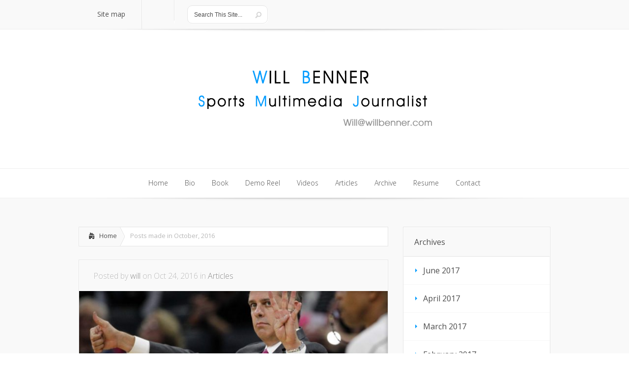

--- FILE ---
content_type: text/html; charset=UTF-8
request_url: https://willbenner.com/2016/10/
body_size: 19374
content:
<!DOCTYPE html>
<!--[if IE 6]>
<html id="ie6" lang="en-US">
<![endif]-->
<!--[if IE 7]>
<html id="ie7" lang="en-US">
<![endif]-->
<!--[if IE 8]>
<html id="ie8" lang="en-US">
<![endif]-->
<!--[if !(IE 6) | !(IE 7) | !(IE 8)  ]><!-->
<html lang="en-US">
<!--<![endif]-->
<head>
	<meta charset="UTF-8" />
			
	
	<link rel="stylesheet" href="https://willbenner.com/wordpress/wp-content/themes/Will-Benner/style.css" type="text/css" />
	<link rel="pingback" href="https://willbenner.com/wordpress/xmlrpc.php" />

	<!--[if lt IE 9]>
		<script src="https://willbenner.com/wordpress/wp-content/themes/Lucid/js/html5.js" type="text/javascript"></script>
	<![endif]-->

	<script type="text/javascript">
		document.documentElement.className = 'js';
	</script>

	<meta name='robots' content='noindex, follow' />

	<!-- This site is optimized with the Yoast SEO plugin v26.5 - https://yoast.com/wordpress/plugins/seo/ -->
	<title>October 2016 - Will Benner | Sports Multimedia Journalist</title>
	<meta name="twitter:card" content="summary_large_image" />
	<meta name="twitter:title" content="October 2016 - Will Benner | Sports Multimedia Journalist" />
	<meta name="twitter:site" content="@willbenner15" />
	<script type="application/ld+json" class="yoast-schema-graph">{"@context":"https://schema.org","@graph":[{"@type":"CollectionPage","@id":"https://willbenner.com/2016/10/","url":"https://willbenner.com/2016/10/","name":"October 2016 - Will Benner | Sports Multimedia Journalist","isPartOf":{"@id":"https://willbenner.com/#website"},"primaryImageOfPage":{"@id":"https://willbenner.com/2016/10/#primaryimage"},"image":{"@id":"https://willbenner.com/2016/10/#primaryimage"},"thumbnailUrl":"https://willbenner.com/wordpress/wp-content/uploads/2017/05/USATSI_9621896-1050x525-e1495660716179.jpg","breadcrumb":{"@id":"https://willbenner.com/2016/10/#breadcrumb"},"inLanguage":"en-US"},{"@type":"ImageObject","inLanguage":"en-US","@id":"https://willbenner.com/2016/10/#primaryimage","url":"https://willbenner.com/wordpress/wp-content/uploads/2017/05/USATSI_9621896-1050x525-e1495660716179.jpg","contentUrl":"https://willbenner.com/wordpress/wp-content/uploads/2017/05/USATSI_9621896-1050x525-e1495660716179.jpg","width":1050,"height":430,"caption":"Oct 20, 2016; Orlando, FL, USA; Orlando Magic head coach Frank Vogel signals the play during the fourth quarter of a basketball game against the New Orleans Pelicans at Amway Center. The Magic won 111-114. Mandatory Credit: Reinhold Matay-USA TODAY Sports"},{"@type":"BreadcrumbList","@id":"https://willbenner.com/2016/10/#breadcrumb","itemListElement":[{"@type":"ListItem","position":1,"name":"Home","item":"https://willbenner.com/"},{"@type":"ListItem","position":2,"name":"Archives for October 2016"}]},{"@type":"WebSite","@id":"https://willbenner.com/#website","url":"https://willbenner.com/","name":"Will Benner | Sports Multimedia Journalist","description":"Sports Multimedia Journalist","publisher":{"@id":"https://willbenner.com/#/schema/person/e5e6f75e6cf804bea65fdd0acd0ba4f5"},"potentialAction":[{"@type":"SearchAction","target":{"@type":"EntryPoint","urlTemplate":"https://willbenner.com/?s={search_term_string}"},"query-input":{"@type":"PropertyValueSpecification","valueRequired":true,"valueName":"search_term_string"}}],"inLanguage":"en-US"},{"@type":["Person","Organization"],"@id":"https://willbenner.com/#/schema/person/e5e6f75e6cf804bea65fdd0acd0ba4f5","name":"will","image":{"@type":"ImageObject","inLanguage":"en-US","@id":"https://willbenner.com/#/schema/person/image/","url":"https://secure.gravatar.com/avatar/e7609115da517ee62acc982c078a451d049d4bc7995db4b1e4074424fa700a16?s=96&d=mm&r=g","contentUrl":"https://secure.gravatar.com/avatar/e7609115da517ee62acc982c078a451d049d4bc7995db4b1e4074424fa700a16?s=96&d=mm&r=g","caption":"will"},"logo":{"@id":"https://willbenner.com/#/schema/person/image/"},"sameAs":["https://x.com/willbenner15"]}]}</script>
	<!-- / Yoast SEO plugin. -->


<link rel='dns-prefetch' href='//static.addtoany.com' />
<link rel='dns-prefetch' href='//fonts.googleapis.com' />
<link rel="alternate" type="application/rss+xml" title="Will Benner | Sports Multimedia Journalist &raquo; Feed" href="https://willbenner.com/feed/" />
<meta content="Will Benner v.1.0" name="generator"/><style id='wp-img-auto-sizes-contain-inline-css' type='text/css'>
img:is([sizes=auto i],[sizes^="auto," i]){contain-intrinsic-size:3000px 1500px}
/*# sourceURL=wp-img-auto-sizes-contain-inline-css */
</style>
<style id='wp-emoji-styles-inline-css' type='text/css'>

	img.wp-smiley, img.emoji {
		display: inline !important;
		border: none !important;
		box-shadow: none !important;
		height: 1em !important;
		width: 1em !important;
		margin: 0 0.07em !important;
		vertical-align: -0.1em !important;
		background: none !important;
		padding: 0 !important;
	}
/*# sourceURL=wp-emoji-styles-inline-css */
</style>
<style id='wp-block-library-inline-css' type='text/css'>
:root{--wp-block-synced-color:#7a00df;--wp-block-synced-color--rgb:122,0,223;--wp-bound-block-color:var(--wp-block-synced-color);--wp-editor-canvas-background:#ddd;--wp-admin-theme-color:#007cba;--wp-admin-theme-color--rgb:0,124,186;--wp-admin-theme-color-darker-10:#006ba1;--wp-admin-theme-color-darker-10--rgb:0,107,160.5;--wp-admin-theme-color-darker-20:#005a87;--wp-admin-theme-color-darker-20--rgb:0,90,135;--wp-admin-border-width-focus:2px}@media (min-resolution:192dpi){:root{--wp-admin-border-width-focus:1.5px}}.wp-element-button{cursor:pointer}:root .has-very-light-gray-background-color{background-color:#eee}:root .has-very-dark-gray-background-color{background-color:#313131}:root .has-very-light-gray-color{color:#eee}:root .has-very-dark-gray-color{color:#313131}:root .has-vivid-green-cyan-to-vivid-cyan-blue-gradient-background{background:linear-gradient(135deg,#00d084,#0693e3)}:root .has-purple-crush-gradient-background{background:linear-gradient(135deg,#34e2e4,#4721fb 50%,#ab1dfe)}:root .has-hazy-dawn-gradient-background{background:linear-gradient(135deg,#faaca8,#dad0ec)}:root .has-subdued-olive-gradient-background{background:linear-gradient(135deg,#fafae1,#67a671)}:root .has-atomic-cream-gradient-background{background:linear-gradient(135deg,#fdd79a,#004a59)}:root .has-nightshade-gradient-background{background:linear-gradient(135deg,#330968,#31cdcf)}:root .has-midnight-gradient-background{background:linear-gradient(135deg,#020381,#2874fc)}:root{--wp--preset--font-size--normal:16px;--wp--preset--font-size--huge:42px}.has-regular-font-size{font-size:1em}.has-larger-font-size{font-size:2.625em}.has-normal-font-size{font-size:var(--wp--preset--font-size--normal)}.has-huge-font-size{font-size:var(--wp--preset--font-size--huge)}.has-text-align-center{text-align:center}.has-text-align-left{text-align:left}.has-text-align-right{text-align:right}.has-fit-text{white-space:nowrap!important}#end-resizable-editor-section{display:none}.aligncenter{clear:both}.items-justified-left{justify-content:flex-start}.items-justified-center{justify-content:center}.items-justified-right{justify-content:flex-end}.items-justified-space-between{justify-content:space-between}.screen-reader-text{border:0;clip-path:inset(50%);height:1px;margin:-1px;overflow:hidden;padding:0;position:absolute;width:1px;word-wrap:normal!important}.screen-reader-text:focus{background-color:#ddd;clip-path:none;color:#444;display:block;font-size:1em;height:auto;left:5px;line-height:normal;padding:15px 23px 14px;text-decoration:none;top:5px;width:auto;z-index:100000}html :where(.has-border-color){border-style:solid}html :where([style*=border-top-color]){border-top-style:solid}html :where([style*=border-right-color]){border-right-style:solid}html :where([style*=border-bottom-color]){border-bottom-style:solid}html :where([style*=border-left-color]){border-left-style:solid}html :where([style*=border-width]){border-style:solid}html :where([style*=border-top-width]){border-top-style:solid}html :where([style*=border-right-width]){border-right-style:solid}html :where([style*=border-bottom-width]){border-bottom-style:solid}html :where([style*=border-left-width]){border-left-style:solid}html :where(img[class*=wp-image-]){height:auto;max-width:100%}:where(figure){margin:0 0 1em}html :where(.is-position-sticky){--wp-admin--admin-bar--position-offset:var(--wp-admin--admin-bar--height,0px)}@media screen and (max-width:600px){html :where(.is-position-sticky){--wp-admin--admin-bar--position-offset:0px}}

/*# sourceURL=wp-block-library-inline-css */
</style><style id='global-styles-inline-css' type='text/css'>
:root{--wp--preset--aspect-ratio--square: 1;--wp--preset--aspect-ratio--4-3: 4/3;--wp--preset--aspect-ratio--3-4: 3/4;--wp--preset--aspect-ratio--3-2: 3/2;--wp--preset--aspect-ratio--2-3: 2/3;--wp--preset--aspect-ratio--16-9: 16/9;--wp--preset--aspect-ratio--9-16: 9/16;--wp--preset--color--black: #000000;--wp--preset--color--cyan-bluish-gray: #abb8c3;--wp--preset--color--white: #ffffff;--wp--preset--color--pale-pink: #f78da7;--wp--preset--color--vivid-red: #cf2e2e;--wp--preset--color--luminous-vivid-orange: #ff6900;--wp--preset--color--luminous-vivid-amber: #fcb900;--wp--preset--color--light-green-cyan: #7bdcb5;--wp--preset--color--vivid-green-cyan: #00d084;--wp--preset--color--pale-cyan-blue: #8ed1fc;--wp--preset--color--vivid-cyan-blue: #0693e3;--wp--preset--color--vivid-purple: #9b51e0;--wp--preset--gradient--vivid-cyan-blue-to-vivid-purple: linear-gradient(135deg,rgb(6,147,227) 0%,rgb(155,81,224) 100%);--wp--preset--gradient--light-green-cyan-to-vivid-green-cyan: linear-gradient(135deg,rgb(122,220,180) 0%,rgb(0,208,130) 100%);--wp--preset--gradient--luminous-vivid-amber-to-luminous-vivid-orange: linear-gradient(135deg,rgb(252,185,0) 0%,rgb(255,105,0) 100%);--wp--preset--gradient--luminous-vivid-orange-to-vivid-red: linear-gradient(135deg,rgb(255,105,0) 0%,rgb(207,46,46) 100%);--wp--preset--gradient--very-light-gray-to-cyan-bluish-gray: linear-gradient(135deg,rgb(238,238,238) 0%,rgb(169,184,195) 100%);--wp--preset--gradient--cool-to-warm-spectrum: linear-gradient(135deg,rgb(74,234,220) 0%,rgb(151,120,209) 20%,rgb(207,42,186) 40%,rgb(238,44,130) 60%,rgb(251,105,98) 80%,rgb(254,248,76) 100%);--wp--preset--gradient--blush-light-purple: linear-gradient(135deg,rgb(255,206,236) 0%,rgb(152,150,240) 100%);--wp--preset--gradient--blush-bordeaux: linear-gradient(135deg,rgb(254,205,165) 0%,rgb(254,45,45) 50%,rgb(107,0,62) 100%);--wp--preset--gradient--luminous-dusk: linear-gradient(135deg,rgb(255,203,112) 0%,rgb(199,81,192) 50%,rgb(65,88,208) 100%);--wp--preset--gradient--pale-ocean: linear-gradient(135deg,rgb(255,245,203) 0%,rgb(182,227,212) 50%,rgb(51,167,181) 100%);--wp--preset--gradient--electric-grass: linear-gradient(135deg,rgb(202,248,128) 0%,rgb(113,206,126) 100%);--wp--preset--gradient--midnight: linear-gradient(135deg,rgb(2,3,129) 0%,rgb(40,116,252) 100%);--wp--preset--font-size--small: 13px;--wp--preset--font-size--medium: 20px;--wp--preset--font-size--large: 36px;--wp--preset--font-size--x-large: 42px;--wp--preset--spacing--20: 0.44rem;--wp--preset--spacing--30: 0.67rem;--wp--preset--spacing--40: 1rem;--wp--preset--spacing--50: 1.5rem;--wp--preset--spacing--60: 2.25rem;--wp--preset--spacing--70: 3.38rem;--wp--preset--spacing--80: 5.06rem;--wp--preset--shadow--natural: 6px 6px 9px rgba(0, 0, 0, 0.2);--wp--preset--shadow--deep: 12px 12px 50px rgba(0, 0, 0, 0.4);--wp--preset--shadow--sharp: 6px 6px 0px rgba(0, 0, 0, 0.2);--wp--preset--shadow--outlined: 6px 6px 0px -3px rgb(255, 255, 255), 6px 6px rgb(0, 0, 0);--wp--preset--shadow--crisp: 6px 6px 0px rgb(0, 0, 0);}:where(.is-layout-flex){gap: 0.5em;}:where(.is-layout-grid){gap: 0.5em;}body .is-layout-flex{display: flex;}.is-layout-flex{flex-wrap: wrap;align-items: center;}.is-layout-flex > :is(*, div){margin: 0;}body .is-layout-grid{display: grid;}.is-layout-grid > :is(*, div){margin: 0;}:where(.wp-block-columns.is-layout-flex){gap: 2em;}:where(.wp-block-columns.is-layout-grid){gap: 2em;}:where(.wp-block-post-template.is-layout-flex){gap: 1.25em;}:where(.wp-block-post-template.is-layout-grid){gap: 1.25em;}.has-black-color{color: var(--wp--preset--color--black) !important;}.has-cyan-bluish-gray-color{color: var(--wp--preset--color--cyan-bluish-gray) !important;}.has-white-color{color: var(--wp--preset--color--white) !important;}.has-pale-pink-color{color: var(--wp--preset--color--pale-pink) !important;}.has-vivid-red-color{color: var(--wp--preset--color--vivid-red) !important;}.has-luminous-vivid-orange-color{color: var(--wp--preset--color--luminous-vivid-orange) !important;}.has-luminous-vivid-amber-color{color: var(--wp--preset--color--luminous-vivid-amber) !important;}.has-light-green-cyan-color{color: var(--wp--preset--color--light-green-cyan) !important;}.has-vivid-green-cyan-color{color: var(--wp--preset--color--vivid-green-cyan) !important;}.has-pale-cyan-blue-color{color: var(--wp--preset--color--pale-cyan-blue) !important;}.has-vivid-cyan-blue-color{color: var(--wp--preset--color--vivid-cyan-blue) !important;}.has-vivid-purple-color{color: var(--wp--preset--color--vivid-purple) !important;}.has-black-background-color{background-color: var(--wp--preset--color--black) !important;}.has-cyan-bluish-gray-background-color{background-color: var(--wp--preset--color--cyan-bluish-gray) !important;}.has-white-background-color{background-color: var(--wp--preset--color--white) !important;}.has-pale-pink-background-color{background-color: var(--wp--preset--color--pale-pink) !important;}.has-vivid-red-background-color{background-color: var(--wp--preset--color--vivid-red) !important;}.has-luminous-vivid-orange-background-color{background-color: var(--wp--preset--color--luminous-vivid-orange) !important;}.has-luminous-vivid-amber-background-color{background-color: var(--wp--preset--color--luminous-vivid-amber) !important;}.has-light-green-cyan-background-color{background-color: var(--wp--preset--color--light-green-cyan) !important;}.has-vivid-green-cyan-background-color{background-color: var(--wp--preset--color--vivid-green-cyan) !important;}.has-pale-cyan-blue-background-color{background-color: var(--wp--preset--color--pale-cyan-blue) !important;}.has-vivid-cyan-blue-background-color{background-color: var(--wp--preset--color--vivid-cyan-blue) !important;}.has-vivid-purple-background-color{background-color: var(--wp--preset--color--vivid-purple) !important;}.has-black-border-color{border-color: var(--wp--preset--color--black) !important;}.has-cyan-bluish-gray-border-color{border-color: var(--wp--preset--color--cyan-bluish-gray) !important;}.has-white-border-color{border-color: var(--wp--preset--color--white) !important;}.has-pale-pink-border-color{border-color: var(--wp--preset--color--pale-pink) !important;}.has-vivid-red-border-color{border-color: var(--wp--preset--color--vivid-red) !important;}.has-luminous-vivid-orange-border-color{border-color: var(--wp--preset--color--luminous-vivid-orange) !important;}.has-luminous-vivid-amber-border-color{border-color: var(--wp--preset--color--luminous-vivid-amber) !important;}.has-light-green-cyan-border-color{border-color: var(--wp--preset--color--light-green-cyan) !important;}.has-vivid-green-cyan-border-color{border-color: var(--wp--preset--color--vivid-green-cyan) !important;}.has-pale-cyan-blue-border-color{border-color: var(--wp--preset--color--pale-cyan-blue) !important;}.has-vivid-cyan-blue-border-color{border-color: var(--wp--preset--color--vivid-cyan-blue) !important;}.has-vivid-purple-border-color{border-color: var(--wp--preset--color--vivid-purple) !important;}.has-vivid-cyan-blue-to-vivid-purple-gradient-background{background: var(--wp--preset--gradient--vivid-cyan-blue-to-vivid-purple) !important;}.has-light-green-cyan-to-vivid-green-cyan-gradient-background{background: var(--wp--preset--gradient--light-green-cyan-to-vivid-green-cyan) !important;}.has-luminous-vivid-amber-to-luminous-vivid-orange-gradient-background{background: var(--wp--preset--gradient--luminous-vivid-amber-to-luminous-vivid-orange) !important;}.has-luminous-vivid-orange-to-vivid-red-gradient-background{background: var(--wp--preset--gradient--luminous-vivid-orange-to-vivid-red) !important;}.has-very-light-gray-to-cyan-bluish-gray-gradient-background{background: var(--wp--preset--gradient--very-light-gray-to-cyan-bluish-gray) !important;}.has-cool-to-warm-spectrum-gradient-background{background: var(--wp--preset--gradient--cool-to-warm-spectrum) !important;}.has-blush-light-purple-gradient-background{background: var(--wp--preset--gradient--blush-light-purple) !important;}.has-blush-bordeaux-gradient-background{background: var(--wp--preset--gradient--blush-bordeaux) !important;}.has-luminous-dusk-gradient-background{background: var(--wp--preset--gradient--luminous-dusk) !important;}.has-pale-ocean-gradient-background{background: var(--wp--preset--gradient--pale-ocean) !important;}.has-electric-grass-gradient-background{background: var(--wp--preset--gradient--electric-grass) !important;}.has-midnight-gradient-background{background: var(--wp--preset--gradient--midnight) !important;}.has-small-font-size{font-size: var(--wp--preset--font-size--small) !important;}.has-medium-font-size{font-size: var(--wp--preset--font-size--medium) !important;}.has-large-font-size{font-size: var(--wp--preset--font-size--large) !important;}.has-x-large-font-size{font-size: var(--wp--preset--font-size--x-large) !important;}
/*# sourceURL=global-styles-inline-css */
</style>

<style id='classic-theme-styles-inline-css' type='text/css'>
/*! This file is auto-generated */
.wp-block-button__link{color:#fff;background-color:#32373c;border-radius:9999px;box-shadow:none;text-decoration:none;padding:calc(.667em + 2px) calc(1.333em + 2px);font-size:1.125em}.wp-block-file__button{background:#32373c;color:#fff;text-decoration:none}
/*# sourceURL=/wp-includes/css/classic-themes.min.css */
</style>
<link rel='stylesheet' id='parent-style-css' href='https://willbenner.com/wordpress/wp-content/themes/Lucid/style.css?ver=6.9' type='text/css' media='all' />
<link rel='stylesheet' id='et-gf-open-sans-css' href='https://fonts.googleapis.com/css?family=Open+Sans:300italic,400italic,600italic,700italic,800italic,400,300,600,700,800&#038;subset=latin,cyrillic-ext,greek-ext,greek,vietnamese,latin-ext,cyrillic' type='text/css' media='all' />
<link rel='stylesheet' id='google_font_open_sans-css' href='//fonts.googleapis.com/css?family=Open+Sans%3A400%2C700%2C300&#038;ver=6.9' type='text/css' media='all' />
<link rel='stylesheet' id='google_font_open_sans_condensed-css' href='//fonts.googleapis.com/css?family=Open+Sans+Condensed%3A300%2C700&#038;ver=6.9' type='text/css' media='all' />
<link rel='stylesheet' id='et-shortcodes-css-css' href='https://willbenner.com/wordpress/wp-content/themes/Lucid/epanel/shortcodes/css/shortcodes.css?ver=2.6.7' type='text/css' media='all' />
<link rel='stylesheet' id='et-shortcodes-responsive-css-css' href='https://willbenner.com/wordpress/wp-content/themes/Lucid/epanel/shortcodes/css/shortcodes_responsive.css?ver=2.6.7' type='text/css' media='all' />
<link rel='stylesheet' id='addtoany-css' href='https://willbenner.com/wordpress/wp-content/plugins/add-to-any/addtoany.min.css?ver=1.16' type='text/css' media='all' />
<link rel='stylesheet' id='magnific_popup-css' href='https://willbenner.com/wordpress/wp-content/themes/Lucid/includes/page_templates/js/magnific_popup/magnific_popup.css?ver=1.3.4' type='text/css' media='screen' />
<link rel='stylesheet' id='et_page_templates-css' href='https://willbenner.com/wordpress/wp-content/themes/Lucid/includes/page_templates/page_templates.css?ver=1.8' type='text/css' media='screen' />
<script type="text/javascript" id="addtoany-core-js-before">
/* <![CDATA[ */
window.a2a_config=window.a2a_config||{};a2a_config.callbacks=[];a2a_config.overlays=[];a2a_config.templates={};

//# sourceURL=addtoany-core-js-before
/* ]]> */
</script>
<script type="text/javascript" defer src="https://static.addtoany.com/menu/page.js" id="addtoany-core-js"></script>
<script type="text/javascript" src="https://willbenner.com/wordpress/wp-includes/js/jquery/jquery.min.js?ver=3.7.1" id="jquery-core-js"></script>
<script type="text/javascript" src="https://willbenner.com/wordpress/wp-includes/js/jquery/jquery-migrate.min.js?ver=3.4.1" id="jquery-migrate-js"></script>
<script type="text/javascript" defer src="https://willbenner.com/wordpress/wp-content/plugins/add-to-any/addtoany.min.js?ver=1.1" id="addtoany-jquery-js"></script>
<link rel="https://api.w.org/" href="https://willbenner.com/wp-json/" /><link rel="EditURI" type="application/rsd+xml" title="RSD" href="https://willbenner.com/wordpress/xmlrpc.php?rsd" />
<meta name="generator" content="WordPress 6.9" />
		<style>
		h1, h2, h3, h4, h5, h6 { font-family: 'Open Sans', Helvetica, Arial, Lucida, sans-serif; }body { font-family: 'Open Sans', Helvetica, Arial, Lucida, sans-serif; }		</style>
	<link rel="shortcut icon" href="https://willbenner.com/wordpress/wp-content/uploads/2015/04/favicon.ico" /><meta name="viewport" content="width=device-width, initial-scale=1.0, maximum-scale=1.0, user-scalable=0" /><style>
		#featured .flex-direction-nav a:hover, #video-slider-section .flex-direction-nav a:hover { background-color: #00befe; }
			#featured_section .active-slide .post-meta, #featured_section .switcher_hover .post-meta, .et_tab_link_hover .post-meta { background: #009cff; }
			h3.main-title { background-color: #009cff; -moz-box-shadow: inset 0 0 10px rgba(0,133,245,0.1); -webkit-box-shadow: inset 0 0 10px rgba(0,133,245,0.1); box-shadow: inset 0 0 10px rgba(0,133,245,0.1); border: 1px solid #0085f5; }
				.widget li { background: url(https://willbenner.com/wordpress/wp-content/themes/Lucid/images/widget-blue-bullet.png) no-repeat 24px 24px; }
				.footer-widget li { background: url(https://willbenner.com/wordpress/wp-content/themes/Lucid/images/widget-blue-bullet.png) no-repeat 0 4px; }
				.et_mobile_menu li a { background-image: url(https://willbenner.com/wordpress/wp-content/themes/Lucid/images/widget-blue-bullet.png); }
		a { color: #009cff; }
		.et_video_play { background-color: #009cff; }
		#second-menu > ul > li > a:hover { background-color: #009cff; -moz-box-shadow: inset 0 0 10px rgba(0,0,0,0.3); -webkit-box-shadow: inset 0 0 10px rgba(0,0,0,0.3); box-shadow: inset 0 0 10px rgba(0,0,0,0.3); }
		#second-menu ul ul li a:hover { background-color: #33b0ff; }
		#second-menu ul.nav li ul { background: #009cff; }
		#second-menu ul ul li a { border-top: 1px solid #33b0ff; }
		</style>		<style type="text/css" id="wp-custom-css">
			body.home #sidebar {
display: none;
}

body.home #left-area {
width: 100%;
}
#wp-calendar td#today{
color: #00A1F9;
text-decoration: underline;
} 

#copyright {
    display:none;
}		</style>
		</head>
<body data-rsssl=1 class="archive date wp-theme-Lucid wp-child-theme-Will-Benner chrome et_includes_sidebar">
		<header id="main-header">
		<div class="container clearfix">
			<a href="#" class="mobile_nav closed">Pages Menu<span></span></a>			<nav id="top-menu">
				<ul id="menu-top-menu" class="nav et_disable_top_tier"><li id="menu-item-313" class="menu-item menu-item-type-post_type menu-item-object-page menu-item-313"><a href="https://willbenner.com/site-map/">Site map</a></li>
</ul>			</nav>

			<div id="social-icons"></div> <!-- end #social-icons -->
			<div id="search">
				<div id="search-form">
					<form method="get" id="searchform" action="https://willbenner.com//">
						<input type="text" value="Search This Site..." name="s" id="searchinput" />
						<input type="image" alt="Submit" src="https://willbenner.com/wordpress/wp-content/themes/Lucid/images/search_btn.png" id="searchsubmit" />
					</form>
				</div> <!-- end #search-form -->
			</div> <!-- end #search -->
		</div> <!-- end .container -->
	</header> <!-- end #main-header -->

	
	<div class="container">
		<div id="logo-area">
			<a href="https://willbenner.com/">
								<img src="https://willbenner.com/wordpress/wp-content/uploads/2017/05/will-benner-sports-multimedia-journalist.png" alt="Will Benner | Sports Multimedia Journalist" id="logo"/>
			</a>

					</div>
	</div> <!-- end .container -->
	<div id="secondary-menu">
		<div class="container">
			<a href="#" class="mobile_nav closed">Categories Menu<span></span></a>			<nav id="second-menu" class="clearfix">
				<ul id="menu-second-menu" class="nav et_disable_top_tier"><li id="menu-item-374" class="menu-item menu-item-type-post_type menu-item-object-page menu-item-home menu-item-374"><a href="https://willbenner.com/">Home</a></li>
<li id="menu-item-312" class="menu-item menu-item-type-post_type menu-item-object-page menu-item-312"><a href="https://willbenner.com/bio/">Bio</a></li>
<li id="menu-item-483" class="menu-item menu-item-type-custom menu-item-object-custom menu-item-483"><a target="_blank" href="https://youthbasketballbook.com">Book</a></li>
<li id="menu-item-306" class="menu-item menu-item-type-post_type menu-item-object-page menu-item-306"><a href="https://willbenner.com/demo-reel/">Demo Reel</a></li>
<li id="menu-item-309" class="menu-item menu-item-type-taxonomy menu-item-object-category menu-item-309"><a href="https://willbenner.com/category/videos/">Videos</a></li>
<li id="menu-item-379" class="menu-item menu-item-type-taxonomy menu-item-object-category menu-item-379"><a href="https://willbenner.com/category/articles/">Articles</a></li>
<li id="menu-item-307" class="menu-item menu-item-type-taxonomy menu-item-object-category menu-item-307"><a href="https://willbenner.com/category/archive/">Archive</a></li>
<li id="menu-item-300" class="menu-item menu-item-type-post_type menu-item-object-page menu-item-300"><a href="https://willbenner.com/resume/">Resume</a></li>
<li id="menu-item-301" class="menu-item menu-item-type-post_type menu-item-object-page menu-item-301"><a href="https://willbenner.com/contact-me/">Contact</a></li>
</ul>			</nav>
		</div> <!-- end .container -->
	</div> <!-- end #secondary-menu -->
	<div id="main-area">
		<div class="container">
<div id="content-area" class="clearfix">
	<div id="left-area">
		<div id="breadcrumbs" class="clearfix">
					<a href="https://willbenner.com" class="breadcrumbs_home">Home</a> <span class="raquo">&raquo;</span>

									Posts made in October, 2016					</div> <!-- end #breadcrumbs -->
					<article id="post-428" class="entry clearfix post-428 post type-post status-publish format-standard has-post-thumbnail hentry category-articles">
	<p class="meta-info">Posted  by <a href="https://willbenner.com/author/will/" title="Posts by will" rel="author">will</a> on Oct 24, 2016 in <a href="https://willbenner.com/category/articles/" rel="category tag">Articles</a></p>
			<div class="post-thumbnail">
			<a href="https://willbenner.com/nba-preview-orlando-magic-rebuild-coming-end/">
				<img src="https://willbenner.com/wordpress/wp-content/uploads/2017/05/USATSI_9621896-1050x525-e1495660716179-630x210.jpg" alt='NBA Preview: The Orlando Magic Rebuild is Coming to an End' width='630' height='210' />				<span class="overlay"></span>
			</a>
		</div> 	<!-- end .post-thumbnail -->
		<div class="post_content clearfix">
		<h2 class="title"><a href="https://willbenner.com/nba-preview-orlando-magic-rebuild-coming-end/">NBA Preview: The Orlando Magic Rebuild is Coming to an End</a></h2>
		<p>October 24, 2016</p>
<p>Basketball season is back and the Orlando Magic are ready to make a name for themselves this upcoming season. We are still one day away from the start of the 2016-2017 season and two from the Magic’s opening game, but there a still many questions to be answered.</p>
<p>The Magic are coming off a 35-47 season, which was a ten game improvement from the 2014-2015 season. Orlando has been re-building with a young nucleus of players since the departure of Dwight Howard. With most of those players having two or more seasons under their belt, the Magic feel like they are ready to make a playoff push this season, lead by new Head Coach, Frank Vogel.</p>
<h3>Welcome to the Orlando Magic, Coach Vogel</h3>
<p>Frank Vogel spent the previous six seasons as the Head Coach for the Indiana Pacers. After Vogel took over as the Pacers head coach halfway through the 2010-2011 season, he led the Pacers to five playoff appearances. The Pacers made it to two straight conference finals appearances in 2013 and 2014, but fell short to the Miami Heat in both series. Indiana decided it was time to move on from Frank Vogel this summer, and the Orlando Magic decided to make him their new guy.</p>
<p><a href="https://twitter.com/InsJournal/status/790531680318685184" target="_blank" rel="noopener noreferrer">https://twitter.com/InsJournal/status/790531680318685184</a></p>
<p>Vogel is the third head coach Orlando has hired since the end of the Dwight Howard era. The most recent head coach, Scott Skiles, left the team after one season. Luckily for the Magic, Vogel was released at around the same time as Skiles announced his resignation, so the decision was an easy one. Senior Vice President of the Orlando Magic Pat Williams believes Vogel’s track record and previous jobs within the league have helped him become one of the great <a href="http://www.wruf.com/wp-content/uploads/2016/10/Pat-Williams-on-Frank-Vogel.mp3" target="_blank" rel="noopener noreferrer"> Head Coaches the game has to offer. </a></p>
<h3>The New Players</h3>
<div id="attachment_430" style="width: 310px" class="wp-caption alignright"><a href="https://willbenner.com/wordpress/wp-content/uploads/2017/05/USATSI_9621823-768x532.jpg"><img fetchpriority="high" decoding="async" aria-describedby="caption-attachment-430" class="size-medium wp-image-430" src="https://willbenner.com/wordpress/wp-content/uploads/2017/05/USATSI_9621823-768x532-300x208.jpg" alt="" width="300" height="208" srcset="https://willbenner.com/wordpress/wp-content/uploads/2017/05/USATSI_9621823-768x532-300x208.jpg 300w, https://willbenner.com/wordpress/wp-content/uploads/2017/05/USATSI_9621823-768x532.jpg 768w" sizes="(max-width: 300px) 100vw, 300px" /></a><p id="caption-attachment-430" class="wp-caption-text">Oct 20, 2016; Orlando, FL, USA; Orlando Magic forward Serge Ibaka (7) drives past New Orleans Pelicans center Omer Asik (3) during the third quarter of a basketball game at Amway Center. Mandatory Credit: Reinhold Matay-USA TODAY Sports</p></div>
<p>The Orlando Magic have been a lock for the NBA Draft lottery for a number of seasons, but last season was slightly different. The Magic were not one of the worst teams in the NBA last season. In fact, they contended for a playoff spot until around the middle of March as they ended up with the 11th pick in the 2016 NBA Draft. Rather than adding another young player to the roster, Orlando decided to trade their pick, along with former second overall pick <a href="http://www.espn.com/nba/player/_/id/2527963/victor-oladipo" target="_blank" rel="noopener noreferrer">Victor Oladipo</a>, and <a href="http://www.espn.com/nba/player/_/id/2767/ersan-ilyasova" target="_blank" rel="noopener noreferrer">Ersan Ilyasova </a>for Serge Ibaka.</p>
<p><a href="http://www.espn.com/nba/player/_/id/3439/serge-ibaka" target="_blank" rel="noopener noreferrer">Ibaka</a> should play a similar role in Orlando to the one he had as a member of the Oklahoma City Thunder. However, now that Ibaka is a solidified veteran who has been apart of multiple post season runs, the Magic hope he can instill that in the young guys on the roster.</p>
<p>This wasn’t the only move the Magic made this off-season. After letting go of Oladipo, the Magic re-signed <a href="http://www.espn.com/nba/player/_/id/6588/evan-fournier" target="_blank" rel="noopener noreferrer">Evan Fournier</a>, and brought in <a href="http://www.espn.com/nba/player/_/id/6427/bismack-biyombo" target="_blank" rel="noopener noreferrer">Bismack Biyombo</a>, <a href="http://www.espn.com/nba/player/_/id/3209/jeff-green" target="_blank" rel="noopener noreferrer">Jeff Green</a>, and <a href="http://www.espn.com/nba/player/_/id/3415/dj-augustin" target="_blank" rel="noopener noreferrer">D.J. Augustin</a> to provide more of a veteran presence. Each of these new players should have an immediate impact for Orlando. Ibaka will move into the starting lineup for the Magic, moving Aaron Gordon to the Small Forward position. Biyombo, Green, and Augustin should all be the primary backup at their positions, and could all could see time in starting lineup if someone gets injured.</p>
<h3>The End Goal: Make the Playoffs</h3>
<p>The Magic feel like the rebuild is finally over. Although there is room for improvement, the team should have the pieces to make a run at one of the<a href="http://www.wruf.com/wp-content/uploads/2016/10/Williams-on-the-Magics-Postseason-chances.mp3" target="_blank" rel="noopener noreferrer"> lower playoff seeds in the East</a>. The Eastern Conference is not the same as it has been in the past. The Western Conference has dominated the East when it comes to the regular season over the years, but the gap is closing fast. The East has become very competitive during the regular season, as Cleveland is the only true standout.</p>
<p>Teams like the Milwaukee Bucks, Chicago Bulls, and New York Knicks have all made big off season moves as they hope to return to the post season after failing to last season. Although the Magic will have to compete with these teams, the Magic’s top priority should be to win the Southeastern Division.</p>
<h4>Previewing the Southeastern Division</h4>
<p>The Magic are one of the five teams that make up this division, along with the Atlanta Hawks, Charlotte Hornets, Miami Heat, and the Washington Wizards.</p>
<p>After trading <a href="http://www.espn.com/nba/player/_/id/4015/jeff-teague" target="_blank" rel="noopener noreferrer">Jeff Teague</a> and losing <a href="http://www.espn.com/nba/player/_/id/3213/al-horford" target="_blank" rel="noopener noreferrer">Al Horford</a> to free agency, the Hawks will look to <a href="http://www.espn.com/nba/player/_/id/3032979/dennis-schroder" target="_blank" rel="noopener noreferrer">Dennis </a><span style="color: #0000ee;"><u>Schroder</u></span> to run the show in Atlanta. The Hawks also added <a href="http://www.espn.com/nba/player/_/id/2384/dwight-howard" target="_blank" rel="noopener noreferrer">Dwight Howard</a>, who spent the last three season as a member of the Houston Rockets. Last season, the Hawks finished 48-34 which landed them the fourth seed in the playoffs last season.</p>
<p>Although Atlanta’s offense may not be as productive without Teague and Horford, the addition of Dwight Howard will help a team on the defensive end, while adding more rebounding to a team that was near the bottom of the league in rebounds per game.</p>
<p>The Charlotte Hornets let <a href="http://www.espn.com/nba/player/_/id/2389/al-jefferson" target="_blank" rel="noopener noreferrer">Al Jefferson</a> and <a href="http://www.espn.com/nba/player/_/id/4299/jeremy-lin" target="_blank" rel="noopener noreferrer">Jeremy Lin</a> walk in free agency so they could resign other valuable player like <a href="http://www.espn.com/nba/player/_/id/3416/nicolas-batum" target="_blank" rel="noopener noreferrer">Nicolas Batum</a> and <a href="http://www.espn.com/nba/player/_/id/2797/marvin-williams" target="_blank" rel="noopener noreferrer">Marvin Williams</a>. The Hornets showed the most improvement out of the teams in the south-east division last year, who also finished 48-34 and was the sixth seed in the playoffs. Although Charlotte lost to Miami in the first round of the playoffs, the team can focus on developing around <a href="http://www.espn.com/nba/player/_/id/6479/kemba-walker" target="_blank" rel="noopener noreferrer">Kemba Walker</a> and Batum.</p>
<div id="attachment_429" style="width: 310px" class="wp-caption alignleft"><a href="https://willbenner.com/wordpress/wp-content/uploads/2017/05/USATSI_9616785-768x548.jpg"><img decoding="async" aria-describedby="caption-attachment-429" class="size-medium wp-image-429" src="https://willbenner.com/wordpress/wp-content/uploads/2017/05/USATSI_9616785-768x548-300x214.jpg" alt="" width="300" height="214" srcset="https://willbenner.com/wordpress/wp-content/uploads/2017/05/USATSI_9616785-768x548-300x214.jpg 300w, https://willbenner.com/wordpress/wp-content/uploads/2017/05/USATSI_9616785-768x548.jpg 768w" sizes="(max-width: 300px) 100vw, 300px" /></a><p id="caption-attachment-429" class="wp-caption-text">Oct 18, 2016; Miami, FL, USA; Orlando Magic forward Jeff Green (34) is pressured by Miami Heat guard Dion Waiters (11) during the second half at American Airlines Arena. The Heat won 103-77. Mandatory Credit: Steve Mitchell-USA TODAY Sports</p></div>
<p>The Miami Heat were the most talked about team in this division during the off-season. With Chris Bosh’s continuing blood-clot issues, and losing <a href="http://www.espn.com/nba/player/stats/_/id/1987/dwyane-wade" target="_blank" rel="noopener noreferrer">Dwyane Wade</a>, <a href="http://www.espn.com/nba/player/stats/_/id/2429/luol-deng" target="_blank" rel="noopener noreferrer">Loul Deng</a>, and <a href="http://www.espn.com/nba/player/_/id/1007/joe-johnson" target="_blank" rel="noopener noreferrer">Joe Johnson</a>, this years Heat team will look much different than it has in years past.</p>
<p>Miami has a young core of shooting guards that could take the place of Wade’s production on the court, but won’t make up for his leadership skills. Now it is up to <a href="http://www.espn.com/nba/player/_/id/3423/goran-dragic" target="_blank" rel="noopener noreferrer">Goran Dragic</a> and <a href="http://www.espn.com/nba/player/_/id/4262/hassan-whiteside" target="_blank" rel="noopener noreferrer">Hassan Whiteside</a> to lead this new look Heat team to the post season.</p>
<p>Lastly, we have the Washington Wizards. Before last season began, the Wizards were thought to have one of the best back-court tandems in the league with <a href="http://www.espn.com/nba/player/_/id/4237/john-wall" target="_blank" rel="noopener noreferrer">John Wall</a> and <a href="http://www.espn.com/nba/player/_/id/6580/bradley-beal" target="_blank" rel="noopener noreferrer">Bradley Beal</a>. That didn’t exactly pan out throughout the season. The team failed to make the playoffs after reaching two straight Eastern conference semi-finals appearances. Granted, Beal missed most of last season with lingering injuries.</p>
<p>However Washington is still confident in their back court, and they proved that by making Beal the <a href="https://www.washingtonpost.com/news/wizards-insider/wp/2016/07/27/bradley-beal-reveals-growth-literally-and-figuratively-in-discussing-contract/" target="_blank" rel="noopener noreferrer">highest paid player in team history</a>. The idea that this back court could be one of the best in the league is still a mystery, but the potential is there without question.</p>
<p>As the season approaches, it’s hard to pick a favorite to win this division. However, each team will be able to make their cases once the season gets under way. But for the Magic, the focus should be solely be on making the playoffs.</p>
<p>The Orlando Magic will host the Miami Heat this Wednesday. Game time set for 7 p.m.</p>
<p><strong>Source:</strong> <a href="http://www.wruf.com/headlines/2016/10/24/nba-preview-orlando-magic-rebuild-coming-end/" target="_blank" rel="noopener noreferrer">WRUF</a></p>
		<a href="https://willbenner.com/nba-preview-orlando-magic-rebuild-coming-end/" class="more">Read More</a>
	</div> <!-- end .post_content -->
</article> <!-- end .entry -->					<article id="post-214" class="entry clearfix post-214 post type-post status-publish format-standard has-post-thumbnail hentry category-archive tag-alabama tag-arkansas tag-austin-appleby tag-florida-gators tag-florida-state tag-georgia tag-luke-del-rio tag-tennessee tag-texas-am tag-vanderbilt">
	<p class="meta-info">Posted  by <a href="https://willbenner.com/author/will/" title="Posts by will" rel="author">will</a> on Oct 20, 2016 in <a href="https://willbenner.com/category/archive/" rel="category tag">Archive</a></p>
			<div class="post-thumbnail">
			<a href="https://willbenner.com/looking-ahead-gators/">
				<img src="https://willbenner.com/wordpress/wp-content/uploads/2016/09/IMG_3024-630x210.jpg" alt='Looking Ahead for the Gators' width='630' height='210' />				<span class="overlay"></span>
			</a>
		</div> 	<!-- end .post-thumbnail -->
		<div class="post_content clearfix">
		<h2 class="title"><a href="https://willbenner.com/looking-ahead-gators/">Looking Ahead for the Gators</a></h2>
		<p class="p1"><span class="s1">The 15th ranked Florida Gators have their scheduled bye week this week, so this post will will look ahead to their remaining opponents, but also recap the first half of the season. </span></p>
<h3 class="p1">The Recap</h3>
<p class="p1"><span class="s1">The Gators started the season 3-0 and their defense looked as dominate as ever. The defense has lived up to expectation and then some, ranking in the <a href="http://www.ncaa.com/stats/football/fbs/current/team/22">top five</a> in the country. Coming into the season Florida had a quarterback battle between <a href="http://www.espn.com/college-football/player/_/id/546362/luke-del-rio">Luke Del Rio</a> and <a href="http://www.espn.com/college-football/player/_/id/534770/austin-appleby">Austin Appleby</a>. Del Rio won the starting job, but Appleby has played in two games due to a Del Rio injury. Appleby went 1-1 in his two starts, losing on the road to Tennessee and winning at Vanderbilt. Del Rio has yet to lose a game as a starter this season. </span></p>
<p class="p1">Florida also had a home game against LSU rescheduled to a later date at LSU, due to Hurricane Matthew. The Gators will no longer play Presbyterian at home on November 19th, but will travel to Baton Rouge to face the Tigers.</p>
<p class="p1">Florida has had to deal with injuries on both sides of the ball this season, but the Gators keep finding ways to win. However, the harder part of their schedule is approaching. The Gators play Georgia in Jacksonville next week, then on the road at Arkansas and Florida state, both of which are ranked in the AP Top 25.</p>
<h3 class="p1">Looking Ahead</h3>
<p class="p1">If the Gators win out the rest of their games, they will repeat as SEC East champions, and will go on to likely face either Alabama or Texas A&amp;M. If the Gators lose one of the remaining games, then Tennessee would clinch the SEC East if they win out. With the way the defense has been playing for the Gators, they should be able to hold teams in check. It&#8217;s a matter of if the offense can generate enough points to surpass their opponent.</p>
<p class="p1">
		<a href="https://willbenner.com/looking-ahead-gators/" class="more">Read More</a>
	</div> <!-- end .post_content -->
</article> <!-- end .entry -->					<article id="post-208" class="entry clearfix post-208 post type-post status-publish format-standard hentry category-archive tag-damarea-crockett tag-drew-lock tag-florida-gators tag-ish-witter tag-jim-mcelwain tag-jordan-cronkrite tag-jordan-scarlett tag-lamical-perine tag-luke-del-rio tag-mark-thompson tag-missouri-tigers">
	<p class="meta-info">Posted  by <a href="https://willbenner.com/author/will/" title="Posts by will" rel="author">will</a> on Oct 20, 2016 in <a href="https://willbenner.com/category/archive/" rel="category tag">Archive</a></p>
		<div class="post_content clearfix">
		<h2 class="title"><a href="https://willbenner.com/gators-dominate-missouri-homecoming-game/">The Gators Dominate Missouri in Homecoming Game</a></h2>
		<p>The Florida Gators put on a show in the Swamp this weekend, defeating the Missouri Tigers 40-14. <a href="http://www.espn.com/college-football/player/_/id/559561/teez-tabor">Jalon &#8216;Teez&#8217; Tabor</a> and <a href="http://www.espn.com/college-football/player/_/id/3121660/quincy-wilson">Quincy Wilson</a> returned an interceptions for a touchdowns, Jordan Scarlett and Lamical Perine rushed for over 100 yards, and Luke Del Rio was back under center for the orange and blue.</p>
<h3>A Rough Day for Quarterbacks</h3>
<p>It wasn&#8217;t a great day for Missouri to say the least. <a href="http://www.espn.com/college-football/player/_/id/3924327">Drew Lock</a>, who was second in the SEC in passing, had one of those days any quarterback would like to forget. Lock finished the first half with just seven passing yards and two interceptions returned for touchdowns. Lock finished the game just four of 18, throwing for 39 yards and those two interceptions.</p>
<p><a href="http://www.espn.com/college-football/player/_/id/546362">Luke Del Rio</a> didn&#8217;t have a great game either, but that shouldn&#8217;t surprise too many people. Del Rio hasn&#8217;t played since week 3 against the North Texas Mean Green. He finished the game 18 for 31 with 236 yards, one touchdown, and three interceptions. Del Rio looked rusty, but he still made some bad decisions. Head Coach Jim McElwain had his own comments about his quarterback&#8217;s performance.</p>
<blockquote class="twitter-tweet" data-width="500" data-dnt="true">
<p lang="en" dir="ltr">McElwain said Luke Del Rio tried to do too much in last Saturday&#39;s game, which caused some problems.</p>
<p>&mdash; Robbie Andreu (@RobbieAndreu) <a href="https://twitter.com/RobbieAndreu/status/788767866262663168?ref_src=twsrc%5Etfw">October 19, 2016</a></p></blockquote>
<p><script async src="https://platform.twitter.com/widgets.js" charset="utf-8"></script></p>
<h3>There&#8217;s Always a Bright Side</h3>
<p>The Gators were able to get the run game on track last weekend. The team combined for 287 yards rushing and had two players rush for over 100. The Gators have struggled running the ball this season in part that they have so many running backs. Scarlett, Perine, <a href="http://www.espn.com/college-football/player/_/id/4057659">Mark Thompson</a>, and <a href="http://www.espn.com/college-football/player/_/id/3915098">Jordan Cronkrite</a> have all showed flashes of good potential throughout the year, but there is no clear cut number one in this rotation. Scarlett has scored in the past five games, so he may be emerging as the favorite, but only time will tell in that one.</p>
<p>Even Missouri had a good day rushing the ball. The Gators have one of the best defense&#8217;s in the country, and their secondary proved that last weekend. However they struggled to stop the rushing attack of <a href="http://www.espn.com/college-football/player/_/id/3122119">Isb Witter</a> and <a href="http://www.espn.com/college-football/player/_/id/4035102">Damarea Crockett</a>.</p>
<h4>Missouri Rushing Statistics</h4>
<ul>
<li>Ish Witter: 15 rushes for 82 yards, 1 touchdown</li>
<li>Damarea Crockett: 14 rushes for 145 yards</li>
<li>Marvin Zanders:  8 rushes for 31 yards</li>
</ul>
<p>Missouri&#8217;s secondary played also played well this past weekend. The Tigers allowed just one touchdown pass and forced three turnovers against the Gators. Missouri will look to keep the same defensive intensity against Middle Tennessee this weekend. It&#8217;s also hard to imagine Drew Lock performs this poorly two straight weeks.</p>
<p>The Gators are on a bye week, and are preparing to face SEC East Rival Georgia next weekend in Jacksonville.</p>
<h3></h3>
<p>&nbsp;</p>
<p>&nbsp;</p>
		<a href="https://willbenner.com/gators-dominate-missouri-homecoming-game/" class="more">Read More</a>
	</div> <!-- end .post_content -->
</article> <!-- end .entry -->					<article id="post-204" class="entry clearfix post-204 post type-post status-publish format-standard hentry category-archive">
	<p class="meta-info">Posted  by <a href="https://willbenner.com/author/will/" title="Posts by will" rel="author">will</a> on Oct 6, 2016 in <a href="https://willbenner.com/category/archive/" rel="category tag">Archive</a></p>
		<div class="post_content clearfix">
		<h2 class="title"><a href="https://willbenner.com/sports-in-60/">Sports in 60</a></h2>
		<p><iframe loading="lazy" src="//www.youtube.com/embed/EGs4lWZxrGY" width="854" height="480" frameborder="0" allowfullscreen="allowfullscreen"></iframe>This is one of my Sports in 60 updates. It&#8217;s pretty self explanatory. For 60 seconds, I talk about what is going on in the sports world at that time. I do these updates every Wednesday morning, so I will end up covering sporting events going later that day, and also highlight what happened the night before.</p>
<p>The main goal is to let our viewers know what Gator sports are taking that place. Since our viewing audience is mostly North-Central Florida, the Gators mean a lot to the people who view the show. In this installment of Sports in 60, I talk about Gator Volleyball and the MLB wildcard races.</p>
<p>However we cover more than just the University of Florida. We also cover most professional teams in Florida, as well as covering breaking news.</p>
<p>I have a plethora of news stories that I have worked on and published videos of, but my passion is sports. I plan on being apart of the sports media after graduation, so I want to focus all of my time this semester perfecting my craft. It&#8217;s very important to be well rounded in anything people do, so being able to do both sports and news should help me find work in many different markets.</p>
<p>&nbsp;</p>
		<a href="https://willbenner.com/sports-in-60/" class="more">Read More</a>
	</div> <!-- end .post_content -->
</article> <!-- end .entry -->					<article id="post-436" class="entry clearfix post-436 post type-post status-publish format-standard has-post-thumbnail hentry category-articles">
	<p class="meta-info">Posted  by <a href="https://willbenner.com/author/will/" title="Posts by will" rel="author">will</a> on Oct 2, 2016 in <a href="https://willbenner.com/category/articles/" rel="category tag">Articles</a></p>
			<div class="post-thumbnail">
			<a href="https://willbenner.com/nfl-preview-week-4-top-matchups/">
				<img src="https://willbenner.com/wordpress/wp-content/uploads/2017/05/USATSI_9543414-e1474665376993-1050x525-e1495661744409-630x210.jpg" alt='NFL Preview: Week 4 Top Matchups' width='630' height='210' />				<span class="overlay"></span>
			</a>
		</div> 	<!-- end .post-thumbnail -->
		<div class="post_content clearfix">
		<h2 class="title"><a href="https://willbenner.com/nfl-preview-week-4-top-matchups/">NFL Preview: Week 4 Top Matchups</a></h2>
		<p>October 2, 2016</p>
<p>Almost a quarter of the 2016 NFL season has passed and there has been plenty of excitement to this point. As of now, there are still five undefeated teams, rookie and first time starting quarterbacks have started 11-2 combined. Unfortunately, this season has also been highlighted by multiple injuries to star players. Week 4 not only marks the quarter point of this season, but it is also marks the return of Le’Veon Bell, and the final week of Tom Brady and Josh Gordon’s suspensions.  Keeping all of that in mind, here is a preview of some of Week 4’s biggest matchups around the NFL.</p>
<h4><strong>Carolina Panthers (1-2) at Atlanta Falcons (2-1) 1 p.m.</strong></h4>
<div id="attachment_441" style="width: 310px" class="wp-caption alignright"><a href="https://willbenner.com/wordpress/wp-content/uploads/2017/05/Matt-Ryan-768x533.jpg"><img loading="lazy" decoding="async" aria-describedby="caption-attachment-441" class="size-medium wp-image-441" src="https://willbenner.com/wordpress/wp-content/uploads/2017/05/Matt-Ryan-768x533-300x208.jpg" alt="" width="300" height="208" srcset="https://willbenner.com/wordpress/wp-content/uploads/2017/05/Matt-Ryan-768x533-300x208.jpg 300w, https://willbenner.com/wordpress/wp-content/uploads/2017/05/Matt-Ryan-768x533.jpg 768w" sizes="auto, (max-width: 300px) 100vw, 300px" /></a><p id="caption-attachment-441" class="wp-caption-text">Mandatory Credit: Jason Getz-USA TODAY Sports</p></div>
<p>These two NFC South Rivals square off for the first time this season. The Panthers have won the NFC South division the last two seasons, but Atlanta’s high-powered offense making a name for itself in 2016. Falcons running back <a href="http://www.espn.com/nfl/player/gamelog/_/id/16944" target="_blank" rel="noopener noreferrer">Devonta Freeman</a>, who is coming off a <a href="http://www.espn.com/nfl/player/gamelog/_/id/16944/devonta-freeman" target="_blank" rel="noopener noreferrer">14 carry 152-yard performance</a> against the New Orleans Saints, <a href="http://www.wruf.com/wp-content/uploads/2016/09/Devonta-Freeman-Sound.mp3" target="_blank" rel="noopener noreferrer">says he is ready to face the Panthers defense</a> which is <a href="http://www.espn.com/nfl/team/stats/_/type/team/name/car/carolina-panthers" target="_blank" rel="noopener noreferrer">holding teams to under 100-yards rushing on the season</a>.</p>
<p>The Panthers have started the 2016 season off much slower than their 2015 season. Already with two losses on the season, Panthers quarterback<a href="http://www.espn.com/nfl/player/gamelog/_/id/13994/cam-newton" target="_blank" rel="noopener noreferrer"> Cam Newton</a> <a href="http://www.wruf.com/wp-content/uploads/2016/09/Cam-Newton-Sound.mp3" target="_blank" rel="noopener noreferrer">says his team knows that getting their second win will feel great</a>, especially coming against a division rival.</p>
<h4><strong>Buffalo Bills (1-2) at New England Patriots (3-0) 1 p.m.</strong></h4>
<div id="attachment_440" style="width: 310px" class="wp-caption alignleft"><a href="https://willbenner.com/wordpress/wp-content/uploads/2017/05/Tyrod-Taylor-Stiff-Arm-768x511.jpg"><img loading="lazy" decoding="async" aria-describedby="caption-attachment-440" class="size-medium wp-image-440" src="https://willbenner.com/wordpress/wp-content/uploads/2017/05/Tyrod-Taylor-Stiff-Arm-768x511-300x200.jpg" alt="" width="300" height="200" srcset="https://willbenner.com/wordpress/wp-content/uploads/2017/05/Tyrod-Taylor-Stiff-Arm-768x511-300x200.jpg 300w, https://willbenner.com/wordpress/wp-content/uploads/2017/05/Tyrod-Taylor-Stiff-Arm-768x511.jpg 768w, https://willbenner.com/wordpress/wp-content/uploads/2017/05/Tyrod-Taylor-Stiff-Arm-768x511-140x94.jpg 140w" sizes="auto, (max-width: 300px) 100vw, 300px" /></a><p id="caption-attachment-440" class="wp-caption-text">Mandatory Credit: Winslow Townson-USA TODAY Sports</p></div>
<p>The Buffalo Bills will travel to Foxborough to face off against their undefeated division rival New England Patriots. The Bills are coming off a big upset win over the Arizona Cardinals, where they dominated on both the offensive and defensive side of the field. However, the Bills have lost the last two games against the Patriots and <a href="http://www.espn.com/nfl/team/schedule/_/name/buf/year/2014" target="_blank" rel="noopener noreferrer">haven’t won in Foxborough since 2014</a>.</p>
<p>Meanwhile, the Patriots have been without their All-Pro Quarterback Tom Brady through the first three weeks of the season, and they are still undefeated. Not only that, but they have virtually been without their star tight end <a href="http://www.espn.com/nfl/player/gamelog/_/id/13229/rob-gronkowski" target="_blank" rel="noopener noreferrer">Rob Gronkowski</a> for the first three weeks, despite him taking some snaps last week. Gronkowski <a href="http://www.wruf.com/wp-content/uploads/2016/09/Gronk-Sound.mp3" target="_blank" rel="noopener noreferrer">says he doesn’t want to rush back into things, but he is excited to be back on the field at full-force</a>.</p>
<h4><strong>Dallas Cowboys (2-1) at San Francisco 49’ers (1-2) 4:25 p.m.</strong></h4>
<div id="attachment_439" style="width: 310px" class="wp-caption alignright"><a href="https://willbenner.com/wordpress/wp-content/uploads/2017/05/Blaine-Gabbart-300x200.jpg"><img loading="lazy" decoding="async" aria-describedby="caption-attachment-439" class="size-medium wp-image-439" src="https://willbenner.com/wordpress/wp-content/uploads/2017/05/Blaine-Gabbart-300x200-300x200.jpg" alt="" width="300" height="200" srcset="https://willbenner.com/wordpress/wp-content/uploads/2017/05/Blaine-Gabbart-300x200.jpg 300w, https://willbenner.com/wordpress/wp-content/uploads/2017/05/Blaine-Gabbart-300x200-140x94.jpg 140w" sizes="auto, (max-width: 300px) 100vw, 300px" /></a><p id="caption-attachment-439" class="wp-caption-text">Mandatory Credit: Kyle Terada-USA TODAY Sports</p></div>
<p>The Dallas Cowboys are traveling to San Francisco to take on the 49ers. Despite not having Pro-Bowl Quarterback Tony Romo, the Cowboys have started off the season with two wins, behind rookie quarterback <a href="http://www.espn.com/nfl/player/gamelog/_/id/2577417/dak-prescott" target="_blank" rel="noopener noreferrer">Dak Prescott</a>. The Mississippi State product only has one touchdown through the air, thanks to the hands of <a href="http://www.espn.com/nfl/player/gamelog/_/id/13215/dez-bryant" target="_blank" rel="noopener noreferrer">Dez Bryant</a>, but he has yet to commit a turnover this season.</p>
<p>However, the Cowboys could be without Bryant this week, who suffered a knee injury Sunday night in Chicago. Dallas Cowboys Head Coach Jason Garrett <a href="http://www.wruf.com/wp-content/uploads/2016/09/Jason-Garrett-Sound.mp3" target="_blank" rel="noopener noreferrer">says they are pleased with the results from Bryant’s MRI, but he wishes the receiver handled the situation differently</a>.</p>
<p>After going on the road for two straight games, the San Francisco 49ers are going into week four 1-2. The 49ers lost their last two games by a total score of 83-45, after winning their first game 28-0.</p>
<p>Although the last two weeks haven’t looked great for the 49ers, running back <a href="http://www.espn.com/nfl/player/gamelog/_/id/16777/carlos-hyde" target="_blank" rel="noopener noreferrer">Carlos Hyde</a> is coming off his first 100-yard performance of the season against a Seattle defense that is notorious for holding running backs to under 100-yards. Hyde also has four rushing touchdowns on the season, which already puts him ahead of his three rushing touchdowns from the 2015 season. If there’s anything that looks bright in San Francisco, its in their running game.</p>
<h4><strong>Kansas City Chiefs (2-1) at Pittsburgh Steelers (2-1) 8:30 p.m.</strong></h4>
<div id="attachment_438" style="width: 210px" class="wp-caption alignleft"><a href="https://willbenner.com/wordpress/wp-content/uploads/2017/05/Big-Ben-683x1024.jpg"><img loading="lazy" decoding="async" aria-describedby="caption-attachment-438" class="size-medium wp-image-438" src="https://willbenner.com/wordpress/wp-content/uploads/2017/05/Big-Ben-683x1024-200x300.jpg" alt="" width="200" height="300" srcset="https://willbenner.com/wordpress/wp-content/uploads/2017/05/Big-Ben-683x1024-200x300.jpg 200w, https://willbenner.com/wordpress/wp-content/uploads/2017/05/Big-Ben-683x1024.jpg 683w" sizes="auto, (max-width: 200px) 100vw, 200px" /></a><p id="caption-attachment-438" class="wp-caption-text">Mandatory Credit: Geoff Burke-USA TODAY Sports</p></div>
<p>This week’s Sunday Night Football game will be in Pittsburgh, as the Kansas City Chiefs will travel there to face off against the Steelers. In the past, the Chiefs have been known for their conservative play on offense while their defense brought the physical presence. This strategy hasn’t changed much, but the Chiefs have scored 69 points over the first three weeks of the season.</p>
<p>Meanwhile, <a href="http://www.espn.com/nfl/statistics/team/_/stat/total/position/defense" target="_blank" rel="noopener noreferrer">their defense is holding teams to just 16.3 points per game</a>. The Chiefs have faced off against three teams with a strong running game, but none like the Steelers, who will have Le’Veon Bell available for the first time this season.</p>
<p>The Steelers are now known for their high-powered offense, led by the three-headed monster of <a href="http://www.espn.com/nfl/player/gamelog/_/id/5536/ben-roethlisberger" target="_blank" rel="noopener noreferrer">Ben Roethlisberger</a>, <a href="http://www.espn.com/nfl/player/gamelog/_/id/13934/antonio-brown" target="_blank" rel="noopener noreferrer">Antonio Brown</a>, and Le’Veon Bell.</p>
<p>After being held to just three points last week against the Philadelphia Eagles, the Steelers will look to attack the Chiefs defense early and often. Bell <a href="http://www.wruf.com/wp-content/uploads/2016/09/LeVeon-Bell-Sound.mp3" target="_blank" rel="noopener noreferrer">says he is in great shape heading into his first game of the 2016 season</a>.</p>
<p><strong>Source:</strong> <a href="http://www.wruf.com/headlines/2016/10/02/nfl-preview-week-4-top-matchups/" target="_blank" rel="noopener noreferrer">WRUF</a></p>
		<a href="https://willbenner.com/nfl-preview-week-4-top-matchups/" class="more">Read More</a>
	</div> <!-- end .post_content -->
</article> <!-- end .entry -->		<div class="pagination clearfix">
	<div class="alignleft"></div>
	<div class="alignright"></div>
</div>	</div> <!-- end #left-area -->

		<div id="sidebar">
		<div id="archives-2" class="widget widget_archive"><h4 class="widgettitle">Archives</h4>
			<ul>
					<li><a href='https://willbenner.com/2017/06/'>June 2017</a></li>
	<li><a href='https://willbenner.com/2017/04/'>April 2017</a></li>
	<li><a href='https://willbenner.com/2017/03/'>March 2017</a></li>
	<li><a href='https://willbenner.com/2017/02/'>February 2017</a></li>
	<li><a href='https://willbenner.com/2017/01/'>January 2017</a></li>
	<li><a href='https://willbenner.com/2016/12/'>December 2016</a></li>
	<li><a href='https://willbenner.com/2016/11/'>November 2016</a></li>
	<li><a href='https://willbenner.com/2016/10/' aria-current="page">October 2016</a></li>
	<li><a href='https://willbenner.com/2016/09/'>September 2016</a></li>
	<li><a href='https://willbenner.com/2015/12/'>December 2015</a></li>
	<li><a href='https://willbenner.com/2015/11/'>November 2015</a></li>
	<li><a href='https://willbenner.com/2015/10/'>October 2015</a></li>
	<li><a href='https://willbenner.com/2015/09/'>September 2015</a></li>
	<li><a href='https://willbenner.com/2015/07/'>July 2015</a></li>
	<li><a href='https://willbenner.com/2015/04/'>April 2015</a></li>
			</ul>

			</div> <!-- end .widget --><div id="calendar-2" class="widget widget_calendar"><h4 class="widgettitle"> </h4><div id="calendar_wrap" class="calendar_wrap"><table id="wp-calendar" class="wp-calendar-table">
	<caption>October 2016</caption>
	<thead>
	<tr>
		<th scope="col" aria-label="Monday">M</th>
		<th scope="col" aria-label="Tuesday">T</th>
		<th scope="col" aria-label="Wednesday">W</th>
		<th scope="col" aria-label="Thursday">T</th>
		<th scope="col" aria-label="Friday">F</th>
		<th scope="col" aria-label="Saturday">S</th>
		<th scope="col" aria-label="Sunday">S</th>
	</tr>
	</thead>
	<tbody>
	<tr>
		<td colspan="5" class="pad">&nbsp;</td><td>1</td><td><a href="https://willbenner.com/2016/10/02/" aria-label="Posts published on October 2, 2016">2</a></td>
	</tr>
	<tr>
		<td>3</td><td>4</td><td>5</td><td><a href="https://willbenner.com/2016/10/06/" aria-label="Posts published on October 6, 2016">6</a></td><td>7</td><td>8</td><td>9</td>
	</tr>
	<tr>
		<td>10</td><td>11</td><td>12</td><td>13</td><td>14</td><td>15</td><td>16</td>
	</tr>
	<tr>
		<td>17</td><td>18</td><td>19</td><td><a href="https://willbenner.com/2016/10/20/" aria-label="Posts published on October 20, 2016">20</a></td><td>21</td><td>22</td><td>23</td>
	</tr>
	<tr>
		<td><a href="https://willbenner.com/2016/10/24/" aria-label="Posts published on October 24, 2016">24</a></td><td>25</td><td>26</td><td>27</td><td>28</td><td>29</td><td>30</td>
	</tr>
	<tr>
		<td>31</td>
		<td class="pad" colspan="6">&nbsp;</td>
	</tr>
	</tbody>
	</table><nav aria-label="Previous and next months" class="wp-calendar-nav">
		<span class="wp-calendar-nav-prev"><a href="https://willbenner.com/2016/09/">&laquo; Sep</a></span>
		<span class="pad">&nbsp;</span>
		<span class="wp-calendar-nav-next"><a href="https://willbenner.com/2016/11/">Nov &raquo;</a></span>
	</nav></div></div> <!-- end .widget -->	</div> <!-- end #sidebar -->
</div> <!-- end #content-area -->


		</div> <!-- end .container -->
	</div> <!-- end #main-area -->
	<footer id="main-footer">
			<div class="container">
			<div id="footer-widgets" class="clearfix">
							</div> <!-- end #footer-widgets -->
		</div> <!-- end .container -->

			</footer> <!-- end #main-footer -->

	<div id="footer-bottom">
		<div class="container clearfix">
			<ul id="bottom-menu" class="bottom-nav"><li id="menu-item-320" class="menu-item menu-item-type-custom menu-item-object-custom menu-item-320"><a href="https://willbenner.com/contact-me/">Copyright 2019</a></li>
<li id="menu-item-114" class="menu-item menu-item-type-custom menu-item-object-custom menu-item-114"><a href="https://willbenner.com/wordpress/wp-login.php">|</a></li>
<li id="menu-item-319" class="menu-item menu-item-type-custom menu-item-object-custom menu-item-319"><a href="https://willbenner.com/contact-me/">Will Benner</a></li>
</ul>
			<p id="copyright">Designed by <a href="http://www.elegantthemes.com" title="Premium WordPress Themes">Elegant Themes</a> | Powered by <a href="http://www.wordpress.org">WordPress</a></p>
		</div> <!-- end .container -->
	</div> <!-- end #footer-bottom -->

	<script type="speculationrules">
{"prefetch":[{"source":"document","where":{"and":[{"href_matches":"/*"},{"not":{"href_matches":["/wordpress/wp-*.php","/wordpress/wp-admin/*","/wordpress/wp-content/uploads/*","/wordpress/wp-content/*","/wordpress/wp-content/plugins/*","/wordpress/wp-content/themes/Will-Benner/*","/wordpress/wp-content/themes/Lucid/*","/*\\?(.+)"]}},{"not":{"selector_matches":"a[rel~=\"nofollow\"]"}},{"not":{"selector_matches":".no-prefetch, .no-prefetch a"}}]},"eagerness":"conservative"}]}
</script>
<script type="text/javascript" src="https://willbenner.com/wordpress/wp-content/themes/Lucid/js/superfish.min.js?ver=1.0" id="superfish-js"></script>
<script type="text/javascript" src="https://willbenner.com/wordpress/wp-content/themes/Lucid/js/jquery.flexslider-min.js?ver=1.0" id="flexslider-js"></script>
<script type="text/javascript" src="https://willbenner.com/wordpress/wp-content/themes/Lucid/js/jquery.fitvids.js?ver=1.0" id="fitvids-js"></script>
<script type="text/javascript" src="https://willbenner.com/wordpress/wp-content/themes/Lucid/js/custom.js?ver=1.0" id="custom_script-js"></script>
<script type="text/javascript" src="https://willbenner.com/wordpress/wp-content/themes/Lucid/includes/page_templates/js/jquery.easing-1.3.pack.js?ver=1.3.4" id="easing-js"></script>
<script type="text/javascript" src="https://willbenner.com/wordpress/wp-content/themes/Lucid/includes/page_templates/js/magnific_popup/jquery.magnific-popup.js?ver=1.3.4" id="magnific_popup-js"></script>
<script type="text/javascript" id="et-ptemplates-frontend-js-extra">
/* <![CDATA[ */
var et_ptemplates_strings = {"captcha":"Captcha","fill":"Fill","field":"field","invalid":"Invalid email"};
//# sourceURL=et-ptemplates-frontend-js-extra
/* ]]> */
</script>
<script type="text/javascript" src="https://willbenner.com/wordpress/wp-content/themes/Lucid/includes/page_templates/js/et-ptemplates-frontend.js?ver=1.1" id="et-ptemplates-frontend-js"></script>
<script id="wp-emoji-settings" type="application/json">
{"baseUrl":"https://s.w.org/images/core/emoji/17.0.2/72x72/","ext":".png","svgUrl":"https://s.w.org/images/core/emoji/17.0.2/svg/","svgExt":".svg","source":{"concatemoji":"https://willbenner.com/wordpress/wp-includes/js/wp-emoji-release.min.js?ver=6.9"}}
</script>
<script type="module">
/* <![CDATA[ */
/*! This file is auto-generated */
const a=JSON.parse(document.getElementById("wp-emoji-settings").textContent),o=(window._wpemojiSettings=a,"wpEmojiSettingsSupports"),s=["flag","emoji"];function i(e){try{var t={supportTests:e,timestamp:(new Date).valueOf()};sessionStorage.setItem(o,JSON.stringify(t))}catch(e){}}function c(e,t,n){e.clearRect(0,0,e.canvas.width,e.canvas.height),e.fillText(t,0,0);t=new Uint32Array(e.getImageData(0,0,e.canvas.width,e.canvas.height).data);e.clearRect(0,0,e.canvas.width,e.canvas.height),e.fillText(n,0,0);const a=new Uint32Array(e.getImageData(0,0,e.canvas.width,e.canvas.height).data);return t.every((e,t)=>e===a[t])}function p(e,t){e.clearRect(0,0,e.canvas.width,e.canvas.height),e.fillText(t,0,0);var n=e.getImageData(16,16,1,1);for(let e=0;e<n.data.length;e++)if(0!==n.data[e])return!1;return!0}function u(e,t,n,a){switch(t){case"flag":return n(e,"\ud83c\udff3\ufe0f\u200d\u26a7\ufe0f","\ud83c\udff3\ufe0f\u200b\u26a7\ufe0f")?!1:!n(e,"\ud83c\udde8\ud83c\uddf6","\ud83c\udde8\u200b\ud83c\uddf6")&&!n(e,"\ud83c\udff4\udb40\udc67\udb40\udc62\udb40\udc65\udb40\udc6e\udb40\udc67\udb40\udc7f","\ud83c\udff4\u200b\udb40\udc67\u200b\udb40\udc62\u200b\udb40\udc65\u200b\udb40\udc6e\u200b\udb40\udc67\u200b\udb40\udc7f");case"emoji":return!a(e,"\ud83e\u1fac8")}return!1}function f(e,t,n,a){let r;const o=(r="undefined"!=typeof WorkerGlobalScope&&self instanceof WorkerGlobalScope?new OffscreenCanvas(300,150):document.createElement("canvas")).getContext("2d",{willReadFrequently:!0}),s=(o.textBaseline="top",o.font="600 32px Arial",{});return e.forEach(e=>{s[e]=t(o,e,n,a)}),s}function r(e){var t=document.createElement("script");t.src=e,t.defer=!0,document.head.appendChild(t)}a.supports={everything:!0,everythingExceptFlag:!0},new Promise(t=>{let n=function(){try{var e=JSON.parse(sessionStorage.getItem(o));if("object"==typeof e&&"number"==typeof e.timestamp&&(new Date).valueOf()<e.timestamp+604800&&"object"==typeof e.supportTests)return e.supportTests}catch(e){}return null}();if(!n){if("undefined"!=typeof Worker&&"undefined"!=typeof OffscreenCanvas&&"undefined"!=typeof URL&&URL.createObjectURL&&"undefined"!=typeof Blob)try{var e="postMessage("+f.toString()+"("+[JSON.stringify(s),u.toString(),c.toString(),p.toString()].join(",")+"));",a=new Blob([e],{type:"text/javascript"});const r=new Worker(URL.createObjectURL(a),{name:"wpTestEmojiSupports"});return void(r.onmessage=e=>{i(n=e.data),r.terminate(),t(n)})}catch(e){}i(n=f(s,u,c,p))}t(n)}).then(e=>{for(const n in e)a.supports[n]=e[n],a.supports.everything=a.supports.everything&&a.supports[n],"flag"!==n&&(a.supports.everythingExceptFlag=a.supports.everythingExceptFlag&&a.supports[n]);var t;a.supports.everythingExceptFlag=a.supports.everythingExceptFlag&&!a.supports.flag,a.supports.everything||((t=a.source||{}).concatemoji?r(t.concatemoji):t.wpemoji&&t.twemoji&&(r(t.twemoji),r(t.wpemoji)))});
//# sourceURL=https://willbenner.com/wordpress/wp-includes/js/wp-emoji-loader.min.js
/* ]]> */
</script>
</body>
</html>

--- FILE ---
content_type: text/css
request_url: https://willbenner.com/wordpress/wp-content/themes/Will-Benner/style.css
body_size: 299
content:
/* 
 Theme Name:   Will Benner
 Theme URI:    
 Description:  Customisations for Lucid Theme
 Author:       Bob Varkevisser
 Author URI:   
 Template:     Lucid
 Version:      1.0
 License:      GNU General Public License v2 or later
 License URI:  http://www.gnu.org/licenses/gpl-2.0.html

 /* == Add your own styles below this line ==
--------------------------------------------*/

#et_contact_form {
    padding-left: 25px;
    width: 550px;
}